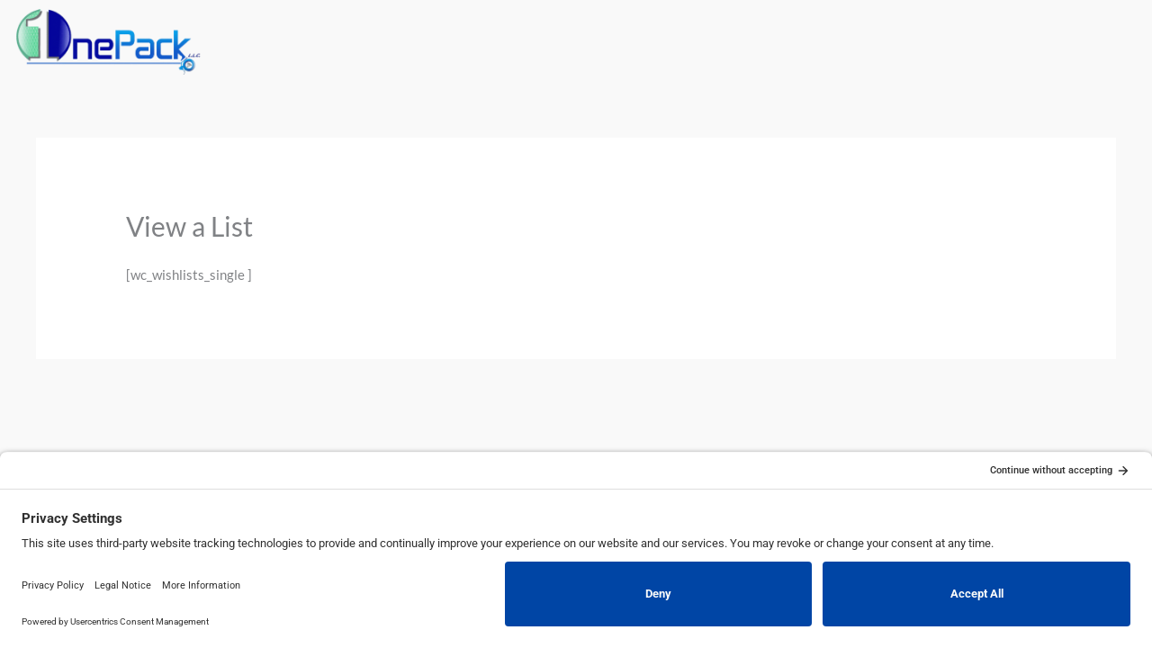

--- FILE ---
content_type: text/css
request_url: https://onepack.com/wp-content/uploads/elementor/css/post-29687.css?ver=1769011683
body_size: 280
content:
.elementor-29687 .elementor-element.elementor-element-0420f4e:not(.elementor-motion-effects-element-type-background), .elementor-29687 .elementor-element.elementor-element-0420f4e > .elementor-motion-effects-container > .elementor-motion-effects-layer{background-color:#02010100;}.elementor-29687 .elementor-element.elementor-element-0420f4e{transition:background 0.3s, border 0.3s, border-radius 0.3s, box-shadow 0.3s;}.elementor-29687 .elementor-element.elementor-element-0420f4e > .elementor-background-overlay{transition:background 0.3s, border-radius 0.3s, opacity 0.3s;}.elementor-29687 .elementor-element.elementor-element-e776c00 img{width:100%;}@media(min-width:768px){.elementor-29687 .elementor-element.elementor-element-768ab9d{width:19.998%;}.elementor-29687 .elementor-element.elementor-element-f17f949{width:80.002%;}}